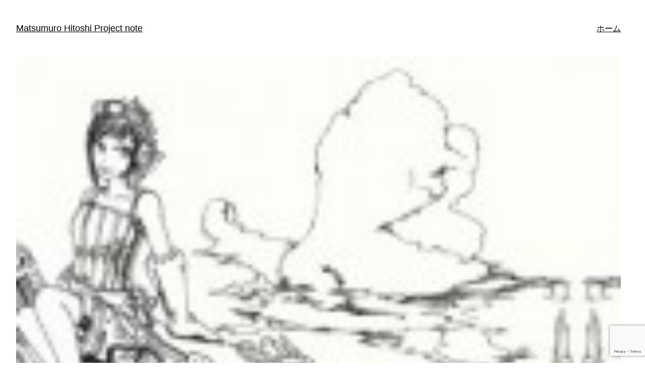

--- FILE ---
content_type: text/html; charset=utf-8
request_url: https://www.google.com/recaptcha/api2/anchor?ar=1&k=6Lf1-rAUAAAAAPUX2gxzPc7W1ewvL3axR1V-T8-X&co=aHR0cHM6Ly9tYXRzdW11cm8td2gtcHJvamVjdC5jb206NDQz&hl=en&v=PoyoqOPhxBO7pBk68S4YbpHZ&size=invisible&anchor-ms=20000&execute-ms=30000&cb=aojnyfs4eskq
body_size: 48734
content:
<!DOCTYPE HTML><html dir="ltr" lang="en"><head><meta http-equiv="Content-Type" content="text/html; charset=UTF-8">
<meta http-equiv="X-UA-Compatible" content="IE=edge">
<title>reCAPTCHA</title>
<style type="text/css">
/* cyrillic-ext */
@font-face {
  font-family: 'Roboto';
  font-style: normal;
  font-weight: 400;
  font-stretch: 100%;
  src: url(//fonts.gstatic.com/s/roboto/v48/KFO7CnqEu92Fr1ME7kSn66aGLdTylUAMa3GUBHMdazTgWw.woff2) format('woff2');
  unicode-range: U+0460-052F, U+1C80-1C8A, U+20B4, U+2DE0-2DFF, U+A640-A69F, U+FE2E-FE2F;
}
/* cyrillic */
@font-face {
  font-family: 'Roboto';
  font-style: normal;
  font-weight: 400;
  font-stretch: 100%;
  src: url(//fonts.gstatic.com/s/roboto/v48/KFO7CnqEu92Fr1ME7kSn66aGLdTylUAMa3iUBHMdazTgWw.woff2) format('woff2');
  unicode-range: U+0301, U+0400-045F, U+0490-0491, U+04B0-04B1, U+2116;
}
/* greek-ext */
@font-face {
  font-family: 'Roboto';
  font-style: normal;
  font-weight: 400;
  font-stretch: 100%;
  src: url(//fonts.gstatic.com/s/roboto/v48/KFO7CnqEu92Fr1ME7kSn66aGLdTylUAMa3CUBHMdazTgWw.woff2) format('woff2');
  unicode-range: U+1F00-1FFF;
}
/* greek */
@font-face {
  font-family: 'Roboto';
  font-style: normal;
  font-weight: 400;
  font-stretch: 100%;
  src: url(//fonts.gstatic.com/s/roboto/v48/KFO7CnqEu92Fr1ME7kSn66aGLdTylUAMa3-UBHMdazTgWw.woff2) format('woff2');
  unicode-range: U+0370-0377, U+037A-037F, U+0384-038A, U+038C, U+038E-03A1, U+03A3-03FF;
}
/* math */
@font-face {
  font-family: 'Roboto';
  font-style: normal;
  font-weight: 400;
  font-stretch: 100%;
  src: url(//fonts.gstatic.com/s/roboto/v48/KFO7CnqEu92Fr1ME7kSn66aGLdTylUAMawCUBHMdazTgWw.woff2) format('woff2');
  unicode-range: U+0302-0303, U+0305, U+0307-0308, U+0310, U+0312, U+0315, U+031A, U+0326-0327, U+032C, U+032F-0330, U+0332-0333, U+0338, U+033A, U+0346, U+034D, U+0391-03A1, U+03A3-03A9, U+03B1-03C9, U+03D1, U+03D5-03D6, U+03F0-03F1, U+03F4-03F5, U+2016-2017, U+2034-2038, U+203C, U+2040, U+2043, U+2047, U+2050, U+2057, U+205F, U+2070-2071, U+2074-208E, U+2090-209C, U+20D0-20DC, U+20E1, U+20E5-20EF, U+2100-2112, U+2114-2115, U+2117-2121, U+2123-214F, U+2190, U+2192, U+2194-21AE, U+21B0-21E5, U+21F1-21F2, U+21F4-2211, U+2213-2214, U+2216-22FF, U+2308-230B, U+2310, U+2319, U+231C-2321, U+2336-237A, U+237C, U+2395, U+239B-23B7, U+23D0, U+23DC-23E1, U+2474-2475, U+25AF, U+25B3, U+25B7, U+25BD, U+25C1, U+25CA, U+25CC, U+25FB, U+266D-266F, U+27C0-27FF, U+2900-2AFF, U+2B0E-2B11, U+2B30-2B4C, U+2BFE, U+3030, U+FF5B, U+FF5D, U+1D400-1D7FF, U+1EE00-1EEFF;
}
/* symbols */
@font-face {
  font-family: 'Roboto';
  font-style: normal;
  font-weight: 400;
  font-stretch: 100%;
  src: url(//fonts.gstatic.com/s/roboto/v48/KFO7CnqEu92Fr1ME7kSn66aGLdTylUAMaxKUBHMdazTgWw.woff2) format('woff2');
  unicode-range: U+0001-000C, U+000E-001F, U+007F-009F, U+20DD-20E0, U+20E2-20E4, U+2150-218F, U+2190, U+2192, U+2194-2199, U+21AF, U+21E6-21F0, U+21F3, U+2218-2219, U+2299, U+22C4-22C6, U+2300-243F, U+2440-244A, U+2460-24FF, U+25A0-27BF, U+2800-28FF, U+2921-2922, U+2981, U+29BF, U+29EB, U+2B00-2BFF, U+4DC0-4DFF, U+FFF9-FFFB, U+10140-1018E, U+10190-1019C, U+101A0, U+101D0-101FD, U+102E0-102FB, U+10E60-10E7E, U+1D2C0-1D2D3, U+1D2E0-1D37F, U+1F000-1F0FF, U+1F100-1F1AD, U+1F1E6-1F1FF, U+1F30D-1F30F, U+1F315, U+1F31C, U+1F31E, U+1F320-1F32C, U+1F336, U+1F378, U+1F37D, U+1F382, U+1F393-1F39F, U+1F3A7-1F3A8, U+1F3AC-1F3AF, U+1F3C2, U+1F3C4-1F3C6, U+1F3CA-1F3CE, U+1F3D4-1F3E0, U+1F3ED, U+1F3F1-1F3F3, U+1F3F5-1F3F7, U+1F408, U+1F415, U+1F41F, U+1F426, U+1F43F, U+1F441-1F442, U+1F444, U+1F446-1F449, U+1F44C-1F44E, U+1F453, U+1F46A, U+1F47D, U+1F4A3, U+1F4B0, U+1F4B3, U+1F4B9, U+1F4BB, U+1F4BF, U+1F4C8-1F4CB, U+1F4D6, U+1F4DA, U+1F4DF, U+1F4E3-1F4E6, U+1F4EA-1F4ED, U+1F4F7, U+1F4F9-1F4FB, U+1F4FD-1F4FE, U+1F503, U+1F507-1F50B, U+1F50D, U+1F512-1F513, U+1F53E-1F54A, U+1F54F-1F5FA, U+1F610, U+1F650-1F67F, U+1F687, U+1F68D, U+1F691, U+1F694, U+1F698, U+1F6AD, U+1F6B2, U+1F6B9-1F6BA, U+1F6BC, U+1F6C6-1F6CF, U+1F6D3-1F6D7, U+1F6E0-1F6EA, U+1F6F0-1F6F3, U+1F6F7-1F6FC, U+1F700-1F7FF, U+1F800-1F80B, U+1F810-1F847, U+1F850-1F859, U+1F860-1F887, U+1F890-1F8AD, U+1F8B0-1F8BB, U+1F8C0-1F8C1, U+1F900-1F90B, U+1F93B, U+1F946, U+1F984, U+1F996, U+1F9E9, U+1FA00-1FA6F, U+1FA70-1FA7C, U+1FA80-1FA89, U+1FA8F-1FAC6, U+1FACE-1FADC, U+1FADF-1FAE9, U+1FAF0-1FAF8, U+1FB00-1FBFF;
}
/* vietnamese */
@font-face {
  font-family: 'Roboto';
  font-style: normal;
  font-weight: 400;
  font-stretch: 100%;
  src: url(//fonts.gstatic.com/s/roboto/v48/KFO7CnqEu92Fr1ME7kSn66aGLdTylUAMa3OUBHMdazTgWw.woff2) format('woff2');
  unicode-range: U+0102-0103, U+0110-0111, U+0128-0129, U+0168-0169, U+01A0-01A1, U+01AF-01B0, U+0300-0301, U+0303-0304, U+0308-0309, U+0323, U+0329, U+1EA0-1EF9, U+20AB;
}
/* latin-ext */
@font-face {
  font-family: 'Roboto';
  font-style: normal;
  font-weight: 400;
  font-stretch: 100%;
  src: url(//fonts.gstatic.com/s/roboto/v48/KFO7CnqEu92Fr1ME7kSn66aGLdTylUAMa3KUBHMdazTgWw.woff2) format('woff2');
  unicode-range: U+0100-02BA, U+02BD-02C5, U+02C7-02CC, U+02CE-02D7, U+02DD-02FF, U+0304, U+0308, U+0329, U+1D00-1DBF, U+1E00-1E9F, U+1EF2-1EFF, U+2020, U+20A0-20AB, U+20AD-20C0, U+2113, U+2C60-2C7F, U+A720-A7FF;
}
/* latin */
@font-face {
  font-family: 'Roboto';
  font-style: normal;
  font-weight: 400;
  font-stretch: 100%;
  src: url(//fonts.gstatic.com/s/roboto/v48/KFO7CnqEu92Fr1ME7kSn66aGLdTylUAMa3yUBHMdazQ.woff2) format('woff2');
  unicode-range: U+0000-00FF, U+0131, U+0152-0153, U+02BB-02BC, U+02C6, U+02DA, U+02DC, U+0304, U+0308, U+0329, U+2000-206F, U+20AC, U+2122, U+2191, U+2193, U+2212, U+2215, U+FEFF, U+FFFD;
}
/* cyrillic-ext */
@font-face {
  font-family: 'Roboto';
  font-style: normal;
  font-weight: 500;
  font-stretch: 100%;
  src: url(//fonts.gstatic.com/s/roboto/v48/KFO7CnqEu92Fr1ME7kSn66aGLdTylUAMa3GUBHMdazTgWw.woff2) format('woff2');
  unicode-range: U+0460-052F, U+1C80-1C8A, U+20B4, U+2DE0-2DFF, U+A640-A69F, U+FE2E-FE2F;
}
/* cyrillic */
@font-face {
  font-family: 'Roboto';
  font-style: normal;
  font-weight: 500;
  font-stretch: 100%;
  src: url(//fonts.gstatic.com/s/roboto/v48/KFO7CnqEu92Fr1ME7kSn66aGLdTylUAMa3iUBHMdazTgWw.woff2) format('woff2');
  unicode-range: U+0301, U+0400-045F, U+0490-0491, U+04B0-04B1, U+2116;
}
/* greek-ext */
@font-face {
  font-family: 'Roboto';
  font-style: normal;
  font-weight: 500;
  font-stretch: 100%;
  src: url(//fonts.gstatic.com/s/roboto/v48/KFO7CnqEu92Fr1ME7kSn66aGLdTylUAMa3CUBHMdazTgWw.woff2) format('woff2');
  unicode-range: U+1F00-1FFF;
}
/* greek */
@font-face {
  font-family: 'Roboto';
  font-style: normal;
  font-weight: 500;
  font-stretch: 100%;
  src: url(//fonts.gstatic.com/s/roboto/v48/KFO7CnqEu92Fr1ME7kSn66aGLdTylUAMa3-UBHMdazTgWw.woff2) format('woff2');
  unicode-range: U+0370-0377, U+037A-037F, U+0384-038A, U+038C, U+038E-03A1, U+03A3-03FF;
}
/* math */
@font-face {
  font-family: 'Roboto';
  font-style: normal;
  font-weight: 500;
  font-stretch: 100%;
  src: url(//fonts.gstatic.com/s/roboto/v48/KFO7CnqEu92Fr1ME7kSn66aGLdTylUAMawCUBHMdazTgWw.woff2) format('woff2');
  unicode-range: U+0302-0303, U+0305, U+0307-0308, U+0310, U+0312, U+0315, U+031A, U+0326-0327, U+032C, U+032F-0330, U+0332-0333, U+0338, U+033A, U+0346, U+034D, U+0391-03A1, U+03A3-03A9, U+03B1-03C9, U+03D1, U+03D5-03D6, U+03F0-03F1, U+03F4-03F5, U+2016-2017, U+2034-2038, U+203C, U+2040, U+2043, U+2047, U+2050, U+2057, U+205F, U+2070-2071, U+2074-208E, U+2090-209C, U+20D0-20DC, U+20E1, U+20E5-20EF, U+2100-2112, U+2114-2115, U+2117-2121, U+2123-214F, U+2190, U+2192, U+2194-21AE, U+21B0-21E5, U+21F1-21F2, U+21F4-2211, U+2213-2214, U+2216-22FF, U+2308-230B, U+2310, U+2319, U+231C-2321, U+2336-237A, U+237C, U+2395, U+239B-23B7, U+23D0, U+23DC-23E1, U+2474-2475, U+25AF, U+25B3, U+25B7, U+25BD, U+25C1, U+25CA, U+25CC, U+25FB, U+266D-266F, U+27C0-27FF, U+2900-2AFF, U+2B0E-2B11, U+2B30-2B4C, U+2BFE, U+3030, U+FF5B, U+FF5D, U+1D400-1D7FF, U+1EE00-1EEFF;
}
/* symbols */
@font-face {
  font-family: 'Roboto';
  font-style: normal;
  font-weight: 500;
  font-stretch: 100%;
  src: url(//fonts.gstatic.com/s/roboto/v48/KFO7CnqEu92Fr1ME7kSn66aGLdTylUAMaxKUBHMdazTgWw.woff2) format('woff2');
  unicode-range: U+0001-000C, U+000E-001F, U+007F-009F, U+20DD-20E0, U+20E2-20E4, U+2150-218F, U+2190, U+2192, U+2194-2199, U+21AF, U+21E6-21F0, U+21F3, U+2218-2219, U+2299, U+22C4-22C6, U+2300-243F, U+2440-244A, U+2460-24FF, U+25A0-27BF, U+2800-28FF, U+2921-2922, U+2981, U+29BF, U+29EB, U+2B00-2BFF, U+4DC0-4DFF, U+FFF9-FFFB, U+10140-1018E, U+10190-1019C, U+101A0, U+101D0-101FD, U+102E0-102FB, U+10E60-10E7E, U+1D2C0-1D2D3, U+1D2E0-1D37F, U+1F000-1F0FF, U+1F100-1F1AD, U+1F1E6-1F1FF, U+1F30D-1F30F, U+1F315, U+1F31C, U+1F31E, U+1F320-1F32C, U+1F336, U+1F378, U+1F37D, U+1F382, U+1F393-1F39F, U+1F3A7-1F3A8, U+1F3AC-1F3AF, U+1F3C2, U+1F3C4-1F3C6, U+1F3CA-1F3CE, U+1F3D4-1F3E0, U+1F3ED, U+1F3F1-1F3F3, U+1F3F5-1F3F7, U+1F408, U+1F415, U+1F41F, U+1F426, U+1F43F, U+1F441-1F442, U+1F444, U+1F446-1F449, U+1F44C-1F44E, U+1F453, U+1F46A, U+1F47D, U+1F4A3, U+1F4B0, U+1F4B3, U+1F4B9, U+1F4BB, U+1F4BF, U+1F4C8-1F4CB, U+1F4D6, U+1F4DA, U+1F4DF, U+1F4E3-1F4E6, U+1F4EA-1F4ED, U+1F4F7, U+1F4F9-1F4FB, U+1F4FD-1F4FE, U+1F503, U+1F507-1F50B, U+1F50D, U+1F512-1F513, U+1F53E-1F54A, U+1F54F-1F5FA, U+1F610, U+1F650-1F67F, U+1F687, U+1F68D, U+1F691, U+1F694, U+1F698, U+1F6AD, U+1F6B2, U+1F6B9-1F6BA, U+1F6BC, U+1F6C6-1F6CF, U+1F6D3-1F6D7, U+1F6E0-1F6EA, U+1F6F0-1F6F3, U+1F6F7-1F6FC, U+1F700-1F7FF, U+1F800-1F80B, U+1F810-1F847, U+1F850-1F859, U+1F860-1F887, U+1F890-1F8AD, U+1F8B0-1F8BB, U+1F8C0-1F8C1, U+1F900-1F90B, U+1F93B, U+1F946, U+1F984, U+1F996, U+1F9E9, U+1FA00-1FA6F, U+1FA70-1FA7C, U+1FA80-1FA89, U+1FA8F-1FAC6, U+1FACE-1FADC, U+1FADF-1FAE9, U+1FAF0-1FAF8, U+1FB00-1FBFF;
}
/* vietnamese */
@font-face {
  font-family: 'Roboto';
  font-style: normal;
  font-weight: 500;
  font-stretch: 100%;
  src: url(//fonts.gstatic.com/s/roboto/v48/KFO7CnqEu92Fr1ME7kSn66aGLdTylUAMa3OUBHMdazTgWw.woff2) format('woff2');
  unicode-range: U+0102-0103, U+0110-0111, U+0128-0129, U+0168-0169, U+01A0-01A1, U+01AF-01B0, U+0300-0301, U+0303-0304, U+0308-0309, U+0323, U+0329, U+1EA0-1EF9, U+20AB;
}
/* latin-ext */
@font-face {
  font-family: 'Roboto';
  font-style: normal;
  font-weight: 500;
  font-stretch: 100%;
  src: url(//fonts.gstatic.com/s/roboto/v48/KFO7CnqEu92Fr1ME7kSn66aGLdTylUAMa3KUBHMdazTgWw.woff2) format('woff2');
  unicode-range: U+0100-02BA, U+02BD-02C5, U+02C7-02CC, U+02CE-02D7, U+02DD-02FF, U+0304, U+0308, U+0329, U+1D00-1DBF, U+1E00-1E9F, U+1EF2-1EFF, U+2020, U+20A0-20AB, U+20AD-20C0, U+2113, U+2C60-2C7F, U+A720-A7FF;
}
/* latin */
@font-face {
  font-family: 'Roboto';
  font-style: normal;
  font-weight: 500;
  font-stretch: 100%;
  src: url(//fonts.gstatic.com/s/roboto/v48/KFO7CnqEu92Fr1ME7kSn66aGLdTylUAMa3yUBHMdazQ.woff2) format('woff2');
  unicode-range: U+0000-00FF, U+0131, U+0152-0153, U+02BB-02BC, U+02C6, U+02DA, U+02DC, U+0304, U+0308, U+0329, U+2000-206F, U+20AC, U+2122, U+2191, U+2193, U+2212, U+2215, U+FEFF, U+FFFD;
}
/* cyrillic-ext */
@font-face {
  font-family: 'Roboto';
  font-style: normal;
  font-weight: 900;
  font-stretch: 100%;
  src: url(//fonts.gstatic.com/s/roboto/v48/KFO7CnqEu92Fr1ME7kSn66aGLdTylUAMa3GUBHMdazTgWw.woff2) format('woff2');
  unicode-range: U+0460-052F, U+1C80-1C8A, U+20B4, U+2DE0-2DFF, U+A640-A69F, U+FE2E-FE2F;
}
/* cyrillic */
@font-face {
  font-family: 'Roboto';
  font-style: normal;
  font-weight: 900;
  font-stretch: 100%;
  src: url(//fonts.gstatic.com/s/roboto/v48/KFO7CnqEu92Fr1ME7kSn66aGLdTylUAMa3iUBHMdazTgWw.woff2) format('woff2');
  unicode-range: U+0301, U+0400-045F, U+0490-0491, U+04B0-04B1, U+2116;
}
/* greek-ext */
@font-face {
  font-family: 'Roboto';
  font-style: normal;
  font-weight: 900;
  font-stretch: 100%;
  src: url(//fonts.gstatic.com/s/roboto/v48/KFO7CnqEu92Fr1ME7kSn66aGLdTylUAMa3CUBHMdazTgWw.woff2) format('woff2');
  unicode-range: U+1F00-1FFF;
}
/* greek */
@font-face {
  font-family: 'Roboto';
  font-style: normal;
  font-weight: 900;
  font-stretch: 100%;
  src: url(//fonts.gstatic.com/s/roboto/v48/KFO7CnqEu92Fr1ME7kSn66aGLdTylUAMa3-UBHMdazTgWw.woff2) format('woff2');
  unicode-range: U+0370-0377, U+037A-037F, U+0384-038A, U+038C, U+038E-03A1, U+03A3-03FF;
}
/* math */
@font-face {
  font-family: 'Roboto';
  font-style: normal;
  font-weight: 900;
  font-stretch: 100%;
  src: url(//fonts.gstatic.com/s/roboto/v48/KFO7CnqEu92Fr1ME7kSn66aGLdTylUAMawCUBHMdazTgWw.woff2) format('woff2');
  unicode-range: U+0302-0303, U+0305, U+0307-0308, U+0310, U+0312, U+0315, U+031A, U+0326-0327, U+032C, U+032F-0330, U+0332-0333, U+0338, U+033A, U+0346, U+034D, U+0391-03A1, U+03A3-03A9, U+03B1-03C9, U+03D1, U+03D5-03D6, U+03F0-03F1, U+03F4-03F5, U+2016-2017, U+2034-2038, U+203C, U+2040, U+2043, U+2047, U+2050, U+2057, U+205F, U+2070-2071, U+2074-208E, U+2090-209C, U+20D0-20DC, U+20E1, U+20E5-20EF, U+2100-2112, U+2114-2115, U+2117-2121, U+2123-214F, U+2190, U+2192, U+2194-21AE, U+21B0-21E5, U+21F1-21F2, U+21F4-2211, U+2213-2214, U+2216-22FF, U+2308-230B, U+2310, U+2319, U+231C-2321, U+2336-237A, U+237C, U+2395, U+239B-23B7, U+23D0, U+23DC-23E1, U+2474-2475, U+25AF, U+25B3, U+25B7, U+25BD, U+25C1, U+25CA, U+25CC, U+25FB, U+266D-266F, U+27C0-27FF, U+2900-2AFF, U+2B0E-2B11, U+2B30-2B4C, U+2BFE, U+3030, U+FF5B, U+FF5D, U+1D400-1D7FF, U+1EE00-1EEFF;
}
/* symbols */
@font-face {
  font-family: 'Roboto';
  font-style: normal;
  font-weight: 900;
  font-stretch: 100%;
  src: url(//fonts.gstatic.com/s/roboto/v48/KFO7CnqEu92Fr1ME7kSn66aGLdTylUAMaxKUBHMdazTgWw.woff2) format('woff2');
  unicode-range: U+0001-000C, U+000E-001F, U+007F-009F, U+20DD-20E0, U+20E2-20E4, U+2150-218F, U+2190, U+2192, U+2194-2199, U+21AF, U+21E6-21F0, U+21F3, U+2218-2219, U+2299, U+22C4-22C6, U+2300-243F, U+2440-244A, U+2460-24FF, U+25A0-27BF, U+2800-28FF, U+2921-2922, U+2981, U+29BF, U+29EB, U+2B00-2BFF, U+4DC0-4DFF, U+FFF9-FFFB, U+10140-1018E, U+10190-1019C, U+101A0, U+101D0-101FD, U+102E0-102FB, U+10E60-10E7E, U+1D2C0-1D2D3, U+1D2E0-1D37F, U+1F000-1F0FF, U+1F100-1F1AD, U+1F1E6-1F1FF, U+1F30D-1F30F, U+1F315, U+1F31C, U+1F31E, U+1F320-1F32C, U+1F336, U+1F378, U+1F37D, U+1F382, U+1F393-1F39F, U+1F3A7-1F3A8, U+1F3AC-1F3AF, U+1F3C2, U+1F3C4-1F3C6, U+1F3CA-1F3CE, U+1F3D4-1F3E0, U+1F3ED, U+1F3F1-1F3F3, U+1F3F5-1F3F7, U+1F408, U+1F415, U+1F41F, U+1F426, U+1F43F, U+1F441-1F442, U+1F444, U+1F446-1F449, U+1F44C-1F44E, U+1F453, U+1F46A, U+1F47D, U+1F4A3, U+1F4B0, U+1F4B3, U+1F4B9, U+1F4BB, U+1F4BF, U+1F4C8-1F4CB, U+1F4D6, U+1F4DA, U+1F4DF, U+1F4E3-1F4E6, U+1F4EA-1F4ED, U+1F4F7, U+1F4F9-1F4FB, U+1F4FD-1F4FE, U+1F503, U+1F507-1F50B, U+1F50D, U+1F512-1F513, U+1F53E-1F54A, U+1F54F-1F5FA, U+1F610, U+1F650-1F67F, U+1F687, U+1F68D, U+1F691, U+1F694, U+1F698, U+1F6AD, U+1F6B2, U+1F6B9-1F6BA, U+1F6BC, U+1F6C6-1F6CF, U+1F6D3-1F6D7, U+1F6E0-1F6EA, U+1F6F0-1F6F3, U+1F6F7-1F6FC, U+1F700-1F7FF, U+1F800-1F80B, U+1F810-1F847, U+1F850-1F859, U+1F860-1F887, U+1F890-1F8AD, U+1F8B0-1F8BB, U+1F8C0-1F8C1, U+1F900-1F90B, U+1F93B, U+1F946, U+1F984, U+1F996, U+1F9E9, U+1FA00-1FA6F, U+1FA70-1FA7C, U+1FA80-1FA89, U+1FA8F-1FAC6, U+1FACE-1FADC, U+1FADF-1FAE9, U+1FAF0-1FAF8, U+1FB00-1FBFF;
}
/* vietnamese */
@font-face {
  font-family: 'Roboto';
  font-style: normal;
  font-weight: 900;
  font-stretch: 100%;
  src: url(//fonts.gstatic.com/s/roboto/v48/KFO7CnqEu92Fr1ME7kSn66aGLdTylUAMa3OUBHMdazTgWw.woff2) format('woff2');
  unicode-range: U+0102-0103, U+0110-0111, U+0128-0129, U+0168-0169, U+01A0-01A1, U+01AF-01B0, U+0300-0301, U+0303-0304, U+0308-0309, U+0323, U+0329, U+1EA0-1EF9, U+20AB;
}
/* latin-ext */
@font-face {
  font-family: 'Roboto';
  font-style: normal;
  font-weight: 900;
  font-stretch: 100%;
  src: url(//fonts.gstatic.com/s/roboto/v48/KFO7CnqEu92Fr1ME7kSn66aGLdTylUAMa3KUBHMdazTgWw.woff2) format('woff2');
  unicode-range: U+0100-02BA, U+02BD-02C5, U+02C7-02CC, U+02CE-02D7, U+02DD-02FF, U+0304, U+0308, U+0329, U+1D00-1DBF, U+1E00-1E9F, U+1EF2-1EFF, U+2020, U+20A0-20AB, U+20AD-20C0, U+2113, U+2C60-2C7F, U+A720-A7FF;
}
/* latin */
@font-face {
  font-family: 'Roboto';
  font-style: normal;
  font-weight: 900;
  font-stretch: 100%;
  src: url(//fonts.gstatic.com/s/roboto/v48/KFO7CnqEu92Fr1ME7kSn66aGLdTylUAMa3yUBHMdazQ.woff2) format('woff2');
  unicode-range: U+0000-00FF, U+0131, U+0152-0153, U+02BB-02BC, U+02C6, U+02DA, U+02DC, U+0304, U+0308, U+0329, U+2000-206F, U+20AC, U+2122, U+2191, U+2193, U+2212, U+2215, U+FEFF, U+FFFD;
}

</style>
<link rel="stylesheet" type="text/css" href="https://www.gstatic.com/recaptcha/releases/PoyoqOPhxBO7pBk68S4YbpHZ/styles__ltr.css">
<script nonce="lhJctttILsyreEzLlRZk1A" type="text/javascript">window['__recaptcha_api'] = 'https://www.google.com/recaptcha/api2/';</script>
<script type="text/javascript" src="https://www.gstatic.com/recaptcha/releases/PoyoqOPhxBO7pBk68S4YbpHZ/recaptcha__en.js" nonce="lhJctttILsyreEzLlRZk1A">
      
    </script></head>
<body><div id="rc-anchor-alert" class="rc-anchor-alert"></div>
<input type="hidden" id="recaptcha-token" value="[base64]">
<script type="text/javascript" nonce="lhJctttILsyreEzLlRZk1A">
      recaptcha.anchor.Main.init("[\x22ainput\x22,[\x22bgdata\x22,\x22\x22,\[base64]/[base64]/[base64]/[base64]/[base64]/[base64]/KGcoTywyNTMsTy5PKSxVRyhPLEMpKTpnKE8sMjUzLEMpLE8pKSxsKSksTykpfSxieT1mdW5jdGlvbihDLE8sdSxsKXtmb3IobD0odT1SKEMpLDApO08+MDtPLS0pbD1sPDw4fFooQyk7ZyhDLHUsbCl9LFVHPWZ1bmN0aW9uKEMsTyl7Qy5pLmxlbmd0aD4xMDQ/[base64]/[base64]/[base64]/[base64]/[base64]/[base64]/[base64]\\u003d\x22,\[base64]\\u003d\\u003d\x22,\[base64]/CscKlw5Bhw73CmMKzw5ByUsOawojCnQbDjjjDglpkfirCg3MzVyg4wrFRY8OwVB8HYAXDncOBw599w6haw4jDrTzDiHjDosKJwqrCrcK5woU5EMO8c8OZNUJzAsKmw6nCkylWPWzDucKaV3zCucKTwqEdw7LCthvCqHbCol7Cn1fChcOSdMK8TcOBKcOKGsK/[base64]/CpXRCwpzDlkBaZMKBwozDicKywpJNw6F3worDkMKvwqTClcOBC8KNw5/[base64]/DiMKsw5jDtWEGw6zCvcKgwqx/woBCDMOpw4vCt8KqBMODCsK8wprCmcKmw71Tw4rCjcKJw5xIZcK4a8O/NcOJw7zCq17CkcOvADzDnFvCtEwfwo3CqMK0A8OJwpsjwogHFkYcwqkxFcKSw7M5JWcRwo8wwrfDsHzCj8KfMUgCw5fCpBsxDMOGwprDmcOlwpLCu3jDhMKxbBJuwp/DqEQmFMOlwoJtwqXCn8Oow49Kw7NhwqXCv0R1ZB/ChsOsAhZvw4XCtcKGPixIwobChDnCpSg4HijCqnwmMT/CmGjDgipINHDCuMOaw57CpwnCqDYGLsODw50HFcOBwpMCw7XCpsOyDhBlwqLCpWnCkBfDl1nCqSkBY8OwDsOswpsqw5zDsk9TwovCjMOfw6HCtx3Cljp4CDzCoMOUw5MqGGtvI8KJw5bDlCbClQxYfRnDisKtw7TCscO8QcO/[base64]/[base64]/DncOgSRLCvAbDqjjCgXDCvsKJZ8OZMhTDpcKeBMKCw6lKHCbDpmrDpwDCjgMcwq/CkjQfwqrCicKhwq5YwoRSLkDCsMKxwpU+BywKaMKAwpvDrMKGPMOLJsOuwrt6EsKMwpDDlMKIUUcsw6bDsyVNck51w73CqcKWC8O1U0rCkRFpw59XFhHDvMO0w6BIeA1uCsOmwqcyecKWCcKdwpFzw79iSD/[base64]/Dtx3CoMO+w7TCuHJgKcO8w7/Dnjk9LlrDoXQNw6Q0IsOhw4dneFnDr8KLfitlw61UZ8O3w5bDo8KqLcKbYsKVw5fDlcKLYQ9GwpYdf8KQdsOuwqXDm27Dq8Ohw5jCtlc/ccOHAyfCoQcfwqNqbFMJwrTCvAhmw7HCp8Ocw4kxQ8OhwoXDqsKQI8OhwrXDvMOywrDCgRTCtFlCX2zDgsKfD2Ncwr/DocKLwpNnw7nDiMOowo7CilRoc30cwo84wp/CpTMgw5Ayw6MPw7HDg8OadsKHVcOZwoLDqcK6w4TCplRaw5rCtsOQYToKHMK/BhfCphXCtX7CrsK0fMKJw5rDjcOiW3XCnsKHw7gzfsKOw43Dl3/[base64]/XcO1wopOLhLDp3omZ8Kxw40Mw4fCgMOQwojDh8OQAgbDhsK3wqPCjxnDhMKEI8KZw6jCqsKFw43CqTFGZ8KcNWJXw51Qwq1UwpMww6wcw7LDnkArVcO4wrFXw5NfKTYCwpDDojDCvcKvwq/DpjXDmcOpw73Cr8OWUUJwOU8UF0sDb8OGw5PDncOvw7lIIn4eFsKmwqAIUnzDoVFIQkfDqSRRb0UuwpzDqcK3Dz0pw4VYw55xwpbDvkbCqcOBOn/[base64]/wpzDjUlaw5XCqDd2ccOCw4PDk8Ktw4HDug1SHhbCjMOGVxQJcsK/fivClWjDosODdGbDsHQVJVbDkyHCjcKfwpDDvcOCCE7CqSMLwqDDizoEwo7CvMK9wpRLwonDkgwLeTrDrMOIw6lONsOjwprDn1rDhcKYUlLCgRpvwr/[base64]/DuMOxwqRNEMK7JVHDoMOwEcO6YyDDrnTDsMKTTwxGKBrDv8O1a07ChsOaworDkCLDpQbDqcOGwr4zMwU8UsO2R1NDwocpw7J0CsOMw7FeT3/DncOHw5fDjsKSYsKGwo1kdinCpVPCtsKJTMO8w5zDnMO+wr7CusOAwoTCsmk1wosCZXnDhz5WXEXDnibCrMKMw5TDsksnwo9yw4EkwrUdbcKPEMKMQC/DkcKmw7Q5IhZnTMOGBj0JQcK1wppra8O2AcOxecKkaCnCnH02H8OPw6thwqHDkMK6w6/DtcOQU2UIwrVAGcOFwqjDr8KLJ8OaXcKOw4ZDwppDwofDoUjCgsKAEn0DcXrDpH3Ct20iSU99VkrDoD/DiWnDu8OddgktcMKqwrTDrX7CixnDgMKWw63Cu8Omw4sUw6EtPCnDo17CgRbDhyTDoR/Ci8OBMMKQfcK1w7rDu0QpT3/DuMOTwr5xw75qfiDCqQ8/[base64]/DlRsdw5s9NsKHdQbCs8K4GcOYakHDsB3DiwVfGRorLMOaLsOYw7RCw4Z7O8OhwpbCj0s/NkjDkcKRwqN+DsOoN3DCqcOXwrXCs8KiwpJcwpFfen8DJgPClUbCknjDkk/CpMKETsOQc8OwKHPDocODDC3DrkgwYRnDgsOJEsKpwrlQNggYE8OvasK2wqloccKew7vChhV9QRjCmBwIwpsow7LDkGXDpBQTw6JHwq/Cv2XCm8O7Z8KFwr7CiARSwpPDlFJ8RcKkdUwSwqpOwp4qw5ZfwqtpbMKyBMOVD8KVUMO8FcKDwrfDiBTDo0/ClMK/wq/[base64]/wpvDscK8w4/CvMODXQ93R8OMRw7DgsOOTcO6bTLCsixtw6rDpMO8wp3DkMKXw6pWZcOAAmLDvcOvwrp2w7LCsxjCqcOxfcOHfMOaUcKrd318w6pyBMOBF0/DlcOtfzvCqTjDrzEsb8OFwqs/[base64]/CjsKYw716w6bDpFDCjn7CviLDoURSwrzDq8Kxw5kvJcOKw4PCvMKGw7sQesKtwq3Cg8KBUcKIS8OAw75NFjUbwpzDi0zCicO1c8Ouwp0vwrRJQ8OhcMKRw7UOw44CFBfCuRMtw5DDiwRWwqY8eHzCnsKxw6LDp0XDszU2e8OeUX/Cr8OYwqfDs8Ozwq3CkgU9Y8K0wpkwawXCj8KQwrUGKjMww4fClMKiIsONw4JSVwXCtsKnwqwew6oJbMKew5nDvcO0w6TDtMODTiLDvF50F1DDmWlsT3A3J8OUw4cUY8Kta8ObSMOIwpkFR8KCwoIBNcKeecKOfFsCw4rCl8KwY8K/[base64]/[base64]/[base64]/[base64]/WMOPVMOcCcO/SMOCwqPDqsOHC3jCkB0dw4PCtMKTV8KJw50uw6fDo8OiBjtDZMO2w7DCtcOzSDYwdMKzwqF/wqPDv17CgsOlwqBNbsOUecOUHsO4woHCrMOeATV2w7Zvw54Jwr/Dk0/[base64]/DtcK3wqshY8KIwrxrw5TCmyHCt8OSwojCscKhw4rDiMORw7w+wqx6Q8KswqF1fj/DncOhH8OVwrpMwpfDt1DCpMOvwpXCpCbCtsOVZTVswprDlDcidwd/XSJbdh16w5zDuFh7JcOLasKbMBMeSMKxw7rDvGlEQG3CkAFfQ3xzAHzDoyTDpwjCiljCmsK4BcOMUcKeO8KeFsOrYmwIMzF1WsOkC3AywqrCiMONSMOdwrlYw5kSw7PDoMOpwq4YwpHDgGbCuMOWC8O9wpw5HFEWex3CnTQMJT3DhyDCmWgGw4E1w7/CoX4+b8KRNsOdc8Klw4nDpnB/CWfCjMOtw58aw5ckw5PCr8K6wp1Gd1Y3IMKdS8KQwrNiw6tCwqMsbMKswo1mw556wqETw4XDjcODP8OhdAczw7TDtMKuBcOveDDChMOSw6DDhMKawpEEe8KxwpzCgQrDvMK/wozDgcOmQcKNwrvCiMK7QcKgw67DocKgesOIwo0xTsKAwoXDl8K2aMOdDMKqNy3DtHAmw55sw6bCo8KtMcK2w4LCrHhAwrjCvMKQw5ZjWC/CosO6csKzwo/ColDDrB8/w588wqQtw6pjAznCp3sGwrrCgcKSYsK+PHHCu8KMwqgow5TDjyVAwrtwYhbCv2zCnzZkwrwRwq9mw6tabXTCmMKww7InXRJmD3kff1RwZsOVTQwnw7Vpw57Du8OdwpleHkkYw40VPwZbwpbDuMKsCXPCiUtQRcK+b1ZHY8KUw6rDhMK/wpUbFsOfckRmRcKfYMOOw5s3csK4FDPCmcOaw6fDhMK7F8KqawTDs8O1w7/ChznCosOcw5dGwp89wqTDhcKWwpsEAzcmbsKqw7wcw63CpiMiwp4masOew50iwrsJNMKbSMK4w77Dn8KFSsK2wpdSw5nDncOnIkoaMMK3cSvCkcO3wqRmw4NFwqdEwrDDvcO/cMKIw5vCnMKywrM8SF3DjMKHw7/CjsKSHnJVw6/Ds8K3SVHCvcOEwqvDrMO9wr3CrMOXwpkww6nCoMKkXMOBPsOyG1TDl33DjMKPGi3ChcOmwovDtcOlN2kTOVQ/w7JXwphvw5VvwrJqBFHCqEzDiCHCsG0wScO/ED0jwqMAwrHDqmPChcOYwqs7TMKIaQzDgwTDnMKySEjCn0vDqxx2ZcKNXjsIWErChsOLwoVJwog9BsKpwoDCvk/CmcOSwp13w7rCglbDoEokdEjDlUguC8O+BsK4YcKVQsOQY8KAeXjDusO7JMO6w6HCj8K6HMKSwqQwJEvDoGjDlyvDj8KZwrFpcUnCujnDn3pSwqkGwqpBw6ECMm9Qw6oAPcOkwopbw7FvQm/Cr8O7wqzDnMKmwphBfizCgU8uJcKyGcOEwo4iwpzClsO3DcORw7HDh3DDki3Cgm3Dp23CqsKhU3HDrhVsHkfCmMOpw7/Dt8KQwonCpcO3wq7DtiJBYQJPwrrDsQ51TnQeZUQ3XcONwp3CgwUswpfDpTNPwrgdTsOXPMO5wrfCp8Ofdh/DvcKTLFsAwo/[base64]/ahEMw43CnnjCozMuP1bDg0DCgcKyw6XDpcOXwpjCl1l3wonDoA7DrcOAw7zDnmADw5dqIsOKw6LDmF4mwrHDjMKcw4Zdwr/Do2zCrVHCq2TDhcObw5zDrCTCksOXdMOqenjDjMO4RMOqDkMGNcKjXcObwonDjcK/KsOYwo3DucKkQsKDw6h7w4/DmcKzw65nS0XCgMOiw5BNR8OZISzDt8OgUxXCrhAtfMO0HDrDvB4PIsO5GcO9TcO3X2kZZhMCwrjDtlwawoAlLMOmw5LClMOPw7Jcw5BjwoDCtcOhOcObw55FShrDvcObM8OCwok4wpQFw67DjsOXwp9RwrLDncKBw4VBw6bDvcKsw4/CtcOgw60ZC3bDrMOoPMO/woLDrlJAwrzDrXltw7YKw5MYcsKuw4c2w4law7nCuytFwpTCucOfeXjCiB9WEDsGw5oVNcKuf1IEw49kw43DscKnC8OEXcOzRS7DncKSTTPCo8KWAnI+P8Ocw7/DoQLDozY+H8KlPV7CmcKeWSAaQMO0w4DDmsO+D0F5wqjDsDXDvMKdwrDCocO0wo8/woXCnjJ5w6hPwqRpw4AhXjvCtcKHwo10wqBnNWogw5MAHMOnw6DDkSF3fcOjWMKIOsKaw5zDlMORLcK7K8Khw6rChiTDlH3CpT/ClMKQwr7CtsKnGnnDs3pOfcOvwpPCrFNcRityTndqTsKiwq9ALxtZHmVKw6Qaw5Mlwo5xIsKMw6I6DcOGwqw2wp3DgMOfRnQPYg/CpiVnw77CssKKK2sCwrhtKcO5w4vChXXDvyIkw7UkPsObJMKvDi3DmyXDuMO/[base64]/CgcO8GgVDWgpZWTsBNMOKO2/DuQjDsV8BwqnDi1BYwphYwq/CpGPDjSVTMmTDvsOWZnnDrVkdw4PDlx7Dn8OYFMKTEwVew6jDnhHCpVMFw6TCucOzcMKQAsORwq/CvMKuVlweLgbCgsK0AQvDscOCH8KMC8KHVAbCm0c/wqrDvibCgXTDrSY6woXDvsKcwrbDoGhUZsOywq44CyxFwoVbw4gkHcO0w5cqwpAVBCsiwrVtOsODw6vDlMOrwrUObMORwqjDqcOGw6h+FxnCkMO4e8K1N2zCnGU4w7TDvi/[base64]/DpxzDl8Obwq/DiADDocKIw6FRdFzDhH02a0fCl8K7KW8pw5rDt8KTCW4zEsKzbTLDl8KmEzjCqMKJw7cmN1loAMOUJsKdCTRUMlvCgnXCnSQbw57DjcKOw7JBZQfCo3B8EsKbw6rDrjbCrVbCmsKCbMKOwpAAOMKLNm1Jw4BcGMObBTZIwpHCokUeflZYw5LDhmIuwoB/[base64]/CkcKow5EITcK3ScOlC8KNG8O9wp7CgMK7woNcw7BZw6t7FEXDo2zDoMKlSMOww6Iqw5XDiVHDocOGLysVZcOMccKYOXTDqsOvZScdHsO+wp4UMEfDnlllwqw2UMKMEVonw5/[base64]/DoRzCkDDCtsOKeMOOFxDCl8K0wpvCpGgQwq53w7Q5BsK2wp4icjLCom4ABTtQZMOfwqfCtwVoV3w/w7vCqMOKccOMwoDDhVHDp0bCtsOowoMFSRlyw4EDRcKLH8OSwo3DqHUSXcKtwoQNTcKiwqvCpD/[base64]/DucO3w4vCk11jw5TDl8OuOxR3eMOlD8Opw77DnijCl8OBwp7CtcOVIMOZbcKAI8Osw6/Ckk3DlUxbwqTCr0QUKDNswpwHaXQvwrXCjFLDv8KhDcOKUMOVc8OMwo7CjMKufMKvwoLCj8O6XcOCw4nDtMK+JSPDryvDrHrDhxx/dhMqwqnDri7DpsOCw67Ct8Oywo9hOsKtwqpmFWppwrd0w79DwrTDnwcXwojCmyQuH8OlwrXCq8KaYXLChcO9MsKZO8KjKRweR0XCl8KbacKqwr9bw5nCtAIrwqQzwo3Cq8KdSD9DaT8cwrLDshnDpFrCvk/CnMO/E8K9w6fDjgfDuMKlayPDvyF2w4gZR8KPwrPDmsKZO8OYwqPDucKmAnrCm2TCkAjCsVTDoBg1w6gDX8O1GMKqw5J/cMKMwrfCu8KKw6kNE3zCpsOXXGZeLsOJScOIegLCgULCpsOZwqkHHRHChlc9wpAgKcKwfhppw6bCp8KSH8KBwoLCuz0DMcKUVFUhVcK2ARvDnMOENHLDlMOPw7NjWMKUwrPDosKsbiQQfwHCmk4xeMOCMyTCrMKKwp/Dk8KKScKPw59CM8KNFMK8CmUUH2PDqTJ8wr4qw4fDocOzN8OzVcKJUVB8XDLCmzxewo3Cq1jCqgVDfBgQw5tdWcKhw6l2RELCpcOUZcO6b8OzMsKrYlVFJi3DhlfDu8OkQ8K5OcOawq/CoTbCvcKqXDYwNUbCncKJYBcQHkgdH8Kww5rDix/CnhDDqzdjwqIMwrrDqAPCpytlQ8Oww5DDknjDpsOeGWrCgHNMwpDCncOuwrV5wpMOd8OZw5TDnsONLE5DSAzDjRA5wr9CwoJTD8OOwpHDrcKOwqAjw4cTAi4XGBvCh8K5P0PDicONY8K0axvCucONw6DDncOcEsOlwr8UXg5LwqrDusOKYm/CocK+w7DCjcO2w5w+dcKMN1wmeGBKXcKdRMOMYcKJQzzClEzDlsOIw4wbYmPDq8KYw6bCvTcCZMOlwqhAw49uw7IHwrLDj3gNWxrDkFPCsMKYQMO8wo9OwqHDjsOPwr/DjsO7NXtMZH/DmlY6w4/Dqyp7P8OBAsO0w7DDgsOxwqLDksK/wpIfQMOCwqLClcKpWsK3w6IHdcK+w6bCrcO4UsKbCAzCmQXDkcOWw4hFJG4gZsKYw5vCu8Kew69+w7pPw4kLwrd+wo4+w6p/PcKVVnAEwq3CgMOiworCq8KVeUEswpPCgcOZw6BEVHrCk8ODwqAbTcK9cgFBLcKFPBtmw4JYKMOWCGh8U8Kawod4PMKzWT3DrGwWw4VDwpHCl8ORw7jCh03Cn8K+EsKGwrfCvsKZeSHDssKRworCuRvCsD83w57DlB0vw4BObRvDnMKbwr3DrHLCjC/CtsKLwpoFw49Iw7IywosrwrHDoCgTIMOKQMOvw4/DuA9sw6FjwrF+NcO7wpbCny3ChcK7I8O4YcKmwoDDl3/DgiNuwqvChMO3w7cPw7psw5rCisO5cRnDjm1yB0bClgnCmRLCn2tOPjDCncKyE0tfwqTChXPDpMOqI8KTTnZ5U8OOXMKew5HCnCzCuMKOKsKswqHCjcOVwo4aAmTDs8KLw69iwprDpcKdMsOYaMKQwp3CiMO6wpMdOcOeOsKmDsO0wowfwoJPGx8mQA/Dl8O+VU3CsMKvw7d7wrPCmcOqQVnCvXd0wrnCtCU7MlEjCcKke8OHckJYw6/DhmlNw5PCriZwHsK/VT3DgMOYwoAIwr11wqZ2w6vCtsOdw77DvUbCpRM+w6FzUsOeYFHDvsO/E8OIDw/DmQkEwqzCnmLCm8OYw67Ci3V6NUzCksKRw4ZQUsKIwqhBwobCrmbDnRcGw6Ubw7oBwp/[base64]/CscKqwozCgBwXwoMKw7BgwpzDmSNcw4s5Ii4PwpY9E8OIw67DoFMIw4AKJ8Oaw5DCt8OiwpfDojx/[base64]/DpW9LTR/CoS7DlsKePcOOwrcNFDURw7wXOyvClTJzYBENJgVgOAsMwr9Gw4lvw6daCcKlE8ODdkDDtBFUNnTCosO3wpLCjcO8wrJ4RcOVGkTCgkTDglVjwrlXXsORdSNqwqswwpzDrsOlwrBUcG0Kw50vc23Dm8Kpfx99enFNX1QnZ29qwrIwwpvDsQNswpNRw5gWw7Vdw6M/w4VnwpFvw6DCsznCnwZYw5fDoUJXPUQZWHIAwphhFEYNVEvCu8OXw6DDv23Djn/DrR3CiGATDn5qSMKUwpjDszhZZMOIw58FwqDDpMO9w7VAwrBxOsOqQcK4CynCqsOcw7taMcKQwoFKw4HCmCDDg8KtfRnCtFczTgTCv8OGU8K2w4IZw4fDjMOew5bClsKqAMOfw4BVw7HCowbCqsOLw5PCjMKZwq1ewo9cYi1Iwrk0C8OFF8O/[base64]/CpiTDp8K4w4XDhXM7QMO0w7LDucO3OlAUAm3CrcKcfiLDoMO1dcO2wprCihE8I8KIwqUrKsO1w5p5bcK7FcK/BmEuwrDDn8Kpw7bCqWknw7lQwrPCrmbDqsKMawZnw58Kwr5ARTXCpsOyTlvDlj0QwpoBw5IzEMKpVwE3wpfCisKINcO4w5Nfw5I6aQ0aIS/CqQB3WcK3e2jDg8OZM8OACko5cMOxFsOcw6/Dvh/Do8OuwoAbw4BqImRjwrDCtwQQGsOmwolkw5HCicKaLRYqwoLCom9Qwp/[base64]/Co8KADU3CiMOrBcKbwpYrGcKsS8O2w6MAw4cJDT3DpCTDhFMnRsOJLn3ChjTDgVYcRA5bw4s4w6JIwrcQw7vDo0vDl8Klw6QMTMKGDV7DjC0XwqHDqcO4Tzhdc8ODRMOdfF/CqcK7Bjwyw6cUMMOfdMKUYglRGcK3wpbDlGc1wp0fwojCtGDChzXCgxsiRWjDuMOKwq/[base64]/Dl8Kla8KveMOiJMOxaMK4McOPwpMGwpF7DDXDoicHFEnDjA/DoC8DwqEeDAhDfDlVbgXDrcKYSMOOWcKUw5zCoXzClj7DscOUwp/DhHJOwpDCisOlw5cbP8KBbcK+wr7CvjLDs1TDqTIwSMKAQnDDjzJfGMKew7cxwrB6eMKxJBAHw5rChRlrZ0Y/w7XDi8KVCzzCicOpwqrDvsOuw6g9L3Ztw4vCosKWwo5COcOQw5DDucOGdMK+w7LCm8OlwqXCtkYYCMKQwqBFw6ZwNMKKwr3CucK1bCfCicOrD37ChMKFXzbDmsK/wrvCqlvDux/DssOOwrhCw4fCv8OCMF/DvR/[base64]/wroGw5fCpBMXC8KLVEleLsK+w7p0PT4vw5nCnFXCoyBWwrjDuE/DtXTCmlNBw5oZw7vDvWt/LWDClEvCtcKuwrVLwqRsEcKWwpDDgGHDkcO8wptFw7XDqsO+w6TCln7CrcO2w4UqE8K0NQbChcOyw60lRGJ1w7olTMOUwoHCo3fDhsOcw5vCtQ3Cu8OiLX/DrmrCmDTCtRR0JcKZf8OtasKhesKiw7I2Z8K3SXdAwooMPsKAw6nDiRcZQkBYbX8ew7DDosKvw5oOeMO3Ejo4VkVUUsKwD1V5bBFiExZzw5MqT8ORw5ArwrvCl8OWwr84Qw9NHsKsw6t7wqjDm8OHWsOgbcKhw5bCrMK/AUkewr/CisKTYcK0eMKnwq/CvsOsw4dzZ144IMOQY0hpYGZww73CtMKeXnNFcGNhEcKrwr5kw4lEwoVswoQiw5PCu2IREcOgw5IAX8O0wqjDhhEGw4/Dol7CisKhQ2zCs8OsbhYQw6lww5FMw4FEWcOtScO5OFfCpcOMOcKrcgEwWcOtwqoXw4J+P8O9QnE5woHDjH8sHMKRM3TDkEDDgsOHw7PDl1ddf8K9McKEJFjDg8OuECzCp8OODHHDkMKYGn/DssKbeB7CpBXDsTzCiy3Dgl/DnDcOwpDCksOpFsOjw5Q4w5dGwoTCrcOSDnN0cjR/wobCl8KLw5YIw5XCv3rChkItGnvDnMK9VRDDosKgNmnDncKgbHrDsjXDssOyKyLCugfDs8KfwoBQcMOLKFk6w5xBw4rDnsK6w4hqWCAUw7vDiMK4D8OzwoXDr8OGw61dwrI1LUd0HDDCncK8bVDCnMOEw4zCgDnCuAvCrcOxK8Kdw5cFwrLCtU4oJh4zwq/[base64]/DoXXCqcK0wqHCjsK9wqNxP8OxYcOhwrTCrsK/w59Lw7XDnTvCi8KKwqAqagVDLxAHwpLDtcKJcsOwRcKuOBLCkCPCr8OXw5ogwr09IsOQfhR4w5fCqsKuSXdAbnPCpcOIJSbCnRNHY8OEQcKIJFh5wrfDucOBwqzDhjwDVMONw5TCgMKTw4QTw5N1w6p6wrzDjcKRbMOjIsOcw541woY+KcKzKnQMw63Cqnkww7HCqnY/wpfDjFrCkndPw6jCkMKlw5hPBC3DpsO7wpA+KsO/ccO+w5UpFcOYLQwJLH3Dq8K1bMOQJsORCwMdc8OtM8KWaFFlPg/DlMOxwp5GbsOCeHs9Pkhvw4jCg8OsWmXDsjXDmy7DnTnCksK+wpJwD8Ovwp/CmCTCpsKyEBbDngwpTg4QUMKGOsKsQTjDjgFjw5gmIyvDvsKxw7/Ct8OHLikIw7/DjlAdczjDu8Kfw6vCicKZw4bDpMKjwqLDhsO3wq0NXknCisOKM2M4UcO7w78Ow7zDucOyw7/DoGvClMKjwrzCpMKSwpIFRsKYKHfDocKidsK0YMO5w7LDvSRAwo9Owq0cV8KbAizDjMKVw4HCsX7DpcObwpPCn8OzVgMGw5PCmsKzwpLDkHx1w6gAQMKqw6twEcOVwoUswrB3YyN4R3LCjQ1/dQcQw4FBw6zDoMKmwpvChRJpwo4SwqctBAwPwrbDicKqU8O/Y8OtbMOqSTMBw451wo3DrVXDlXrCuHcTesKRwppqVMOhw65Yw73DiBTDvj4iwqjDu8Otw5jCiMKQUsOtw5PCiMOiwoUpScOrVDd5w53CjsKQwrLCnSkCCCQEG8K/PkbCp8OUTGXDucOkw6/DmsKSw5fCscKfa8Oxw6LDssOGUMK7QsKgwo8VAHnCnWFpSMO3w6LDlMKaWcOGV8OYw6QlKGHCuxbDuhFzJStTSTw3HXkUwok3w5EIwrzCjsKecsKsw5bDogNORk14bcKpQ3/[base64]/DonsQw7rDpQpJXgRwHlnDsRxzP8OTYlnDicO9wot0OCF1wpEqwq4MV1rCqsKkS0thP1QywrXCn8OzFijCjHnDn2QYb8OxV8K2wrwzwp/CgsKZw7fChsOcw4kUAMKxw7NrFcKbw6PCj2DCicKUwpPCunlqw4/DnVLCqwTCvMOVYj/DoDVbw4HCgCMEw63DhsO3w4bDqD/Ch8O8w6lWw4fDjgnCu8OmNhNywoLCkynDo8KzWcKSZsOlPyvCtVd3T8KUbcOtKxHCoMOIw7JoH0/Drm8AfMK0w5zDrMKYGcO+GcOiMMKxw6/DvRHDsA/Dn8Kxd8K+w5Jjwp3DmUxDckjDqSjCvVVIDlRhwrHDh1zCp8OiEhbCnMKDTsKIUsKERTvCjMOgwpjDs8KmSRbDmmLDlmcew6vCm8Khw6TDgcKxwoJ6aQbCncKcw6toDcOGwrjCkTvDocOlwpzDr2NYcsO7woQVDsK/wqDCkHhKNkvCuWI7w6HDksK9w4ECfBDCiRdkw5fCjXILCEDDuXtHdMOsw6NPUsOCShR3wojCvMOzwqXCmMK6w7rDoHfDkcO2wrjCiRLDjsOMw7fDkMKFwrYFNBfDgsOWw4/DkMOHPU8xBnTDl8OEw5ocLsO5f8Okw5RuVMKhw5FEwqHCoMOlw7PDhcKSw5PCoUfDkS3ChXXDrsOfTcK1QMOiKcOzwrrDu8OrKnvCtGk4wr8CwrwDw7HCgcKzw7ltwobCg14ZVycNwpMww4bDsirCtG9bwrzCmCd1MHrDvmxewqbCnTbDmsOnb0B7EcOVw7/CsMKxw54UL8KKw4TCvhnCmHTDinA4w6JtR1Z/w7M2wqYrwotwJ8KgTGLDvcOTVFbDhkDCtx7DpcOgSSYQw7bCmsOXdD3DnsKeHMKZwpc+SMO0w6wfR3l4eQ87wo7CocOjcsKmw6bDiMO/ccOYw49nLMOCUUfCjnvDrEHDmMKPwrTCqCcZwodpR8KFPcKGPcKdAsOtQynChcO1w5QiMD7CtB9aw5/CpQZawqZjSHcTw7AAw71ow7/CmcOGTMKzVDwrw7cmGsKGwqDCh8OvR03CmEUow5ITw4DDh8OBMm7DpcOnaQjDhMOyw6HDs8OJw6/Dq8KFY8OLMkLDjsK9E8O5wqwTQSfDu8OFwrkGcsKZwqnDmhIJa8OsUMKjwqDCsMK3FS/DqcKWOMKjw7PDulHCgwXDk8OfFQw2w77DtsONRH4Iw59HwoQLNsOKwoJmM8K/wp3DghLDmDNgF8KIw5vDsBEWwrrDvTghw4YWw4suw6d+DUTCjUbCmWbDi8OhXcObKcOjw7nCpcKnwrIkwqrCt8OlNcOHw6FOw4JNdzYzDAc6wrnCrcKRHhrDmcK3CsOzTcK8WFTCscK0w4HDi24dKDrDhsK3AsOKwq92H23DgW44wrrDthbCrmPDtsO/UMOCYnjDnxvCmxjDicOnw6bCv8OOw4TDhCAtwqbDn8KYJcOCw5RXXMKIfcK1w6EGD8KQwqY7fsKDw6vDjTQJKkfCpMOpaRVMw61Qw5TCiMKEJsKxwpZmw6/[base64]/CqcOtB33Cr2EPwrssw6/CvVVKwpk5TQbDicKrHMOPwqLCpxU0wrwFARLCsATCglIbDMO2Ch7DsmDCl0LCjMKwLsKVT1jDicKWBCoQKcKof1XCpsKgcsOjS8OCwodaLCHDhsKFHMOiO8Omw67DmcKrwprCsE/CllsXHsOXZifDnsKDwrdOwqTCv8KCwrvCmzABw4owwqLCtUjDr3pJFQttFsOew6rDvMORIcKRTsOYRMKNbA94dQp0DcKdwoplBgTDtsKnwoDCllc4w5HCgHxkDMK8aQLDl8Kmw4/DnsO+eQtjN8KkLGTCqysKw4PCk8KrB8OTw7TDhQHCoh7Dj3TDkQzCk8OXw7jCqsKGw4N3wqjDpE7Di8KwKwFrw44bwo/DpMOPwq3CrMO0wrBLwonDncKgL1HCnWHCil1gNMKtXMOAA2l4MRPDuHwmw6QVwqzCqkMmwrFowoh7BBPDlcOxwoXDgcOWaMOjCMOxLl/DsVvCpXrCo8KFcUnDgMK9NxVawrnChzfDiMKww4LDhBrCtA4bw7x2asOMZFccwppxYCDCssO8w5JNw58vejDDt1k4wq8kwofDiUbDv8Kow7pIJQPDr2bCqcK5PcKSw7tpw6wQOcOqw73Dnl7DvQXDlsOVZsOgc3TDghIVI8ORZAkfw5/[base64]/Dk2MASRJDQcKoR8Kgwrg6wpBGcMKtIzfDghnDj8KRdRDDmi5RMcK9wrTClSbDtcKnw6xAWj3CisKxwo/[base64]/DhcKZwqzCklNwwqdZw4XDpm3DhsOmwpoCbsKXFnzCpkkVVF/DqMOQPsKDw6RNfETCsi4VasOFw5zDpsKnw7rCrcKUwqPDvsKudR7CpcOQUcKCwq/DkgFODsOdw7fCpMKmwqbCpU/CosODKQJ9TsOXE8KDcC5zf8O4Lx7CgMKiSCwlw6QNXhp4wqnCq8Ojw6zDjMOIbB9AwoALwpp5w7TDhCkjwrQFwrnDtcOFTsK4wo7CjVbChcKzHh4LJsKCw5HChWIgTAnDoVXDlQ1dwpHDocK/aiTDvB02C8O0wqfCrW7DnMOfwrxEwqBHCksvJHZgw7/CqcKywph4NnPDpwHDsMOuwrLDkSzDvcOAIjzDh8KKO8KbacKawqPCvhHCnsKUw4PCgjfDisOLwpbDqsOBwql+wrEUOcOoRi/DnMK5woLCiD/[base64]/wqd1cg4JwprDuxIew7lDw5wYQcK8fUJkwrVVN8KGw5UHMMKxwpnDusODwpMtw5/[base64]/w4jDjsO8w7UvecKYw6wNwrvCk1/CgsObwqcEYcOAQxzDv8OLURpYwp1RS0vDscKIw5DDvMOiwrceXsO2PQMJw6cQwrhEw5vDjyYrGMOkw57DnMOcw6LCl8K7wojDqR08wpnCj8OTw5Z5F8KlwqdUw73Djl/CuMKSwoLClnkZwrVlwpvCoADCmsKJwopGRMOdwpPDuMOHdSHChT1LwqjDvkEDbcKEwr5cXVvDoMKHXkbCnsKnSsKbPcOKB8O0AUfCocKhwqjDlcK0wpjCixFZw4hIw4hIwrk7EMKqwoEFD0vCqMOrSU3Cvx8KBxkOZ1fDpMKqw7nDpcKnwo/CqgnDgjdQYijCnmIoCsK/w47DjMKewqHDuMOzDMONcC7DucKTwoABwoxNHcOncMOHXMO4wr9VGVJ6b8KxBsKywpHCljNtNVHDusOfGCFvRcKBe8OHSidpP8KYwo4Nw7EMPmPCjjopwrfCpgR2V2llw4jDlcK+wrARBE/DhMO1wqo/DRRWw7ktw5B/OcKyZi3CgsKKworClB8nPsOMwq0VwrgdeMOPJsOcwrI4C2AbBcK7wp/[base64]/DhmEvLHzCmmLDsTFtw68fwrjCkmsUw7fCmcKLwpogL3DDgHPDscOIDGHDmMOTwosOdcOuwqTDnBgTw4MNwqPCjcOMw7g4w6RzOn/CsD4Dw6dewrTCicOCPljDm2UXAhrCgMO9wpxxw6HCnFjCgcOiw4LCgMKCPGEwwrcew5ojEcOAfsKww4vDvsOVwrvCtsOOw58Gdx3ClUZTJEJvw4tYJMK+w5VVwqRMwqbDssKETcOFVyrClSfDnBnCusOnRGcRw5HCicOuVEfDtlIfwq/DqcK7w7DDtU49wrs7X2nCpsOnwp9rwqFtwqEowq/[base64]/w4nDs8K5wqTCssOHw4fCqMKVLcKJw7A2d8K4Pj1EU13CqcKVwocpwrw1w7IKccOPw5HDoVBXw70sZWwKwq5HwrRQGMOZbcODw4XChcOow5tow7DCmsOawqXDtsO8bDnDuwDDuQgMcCtZXkfCu8KWJ8K1VMK/JsO4G8O+YcO6C8Oyw5PDnwUkfsKeb0M/w7jChAHDksO3wqrCpQnDphd5w5E+wpHCvFwFwpjDpcKmwrTDrz/DgV/DnwfCslI3w6DCmk8xNcKUWDXDksOtA8Kcw4LCqjcUecO4OEDDu1LCvh8jw5Rvw73CpxPDm1HCrlPCjlEjacOaL8KjC8OjQmDDrcOzwrkHw77DoMOCwrnCkMObwrnCoMK2wpfDkMOqw4w4T0tNYy7ChcKQKDgrwocawr0Ow4bCvUzChMO/CWzCiinCg1fCtVdmdHbDoAxSKDIbwoIHwqA/aQjDpsOpw7bDg8OrERdqw4lSJ8KMw4UTwpkASMKuw57CoQkEw5trwoDDujVhw7ZTwqvCvzjDlxjCqcODwrjDg8KTbMOqw7TDoEgsw6onw5w4w45oOMO1wodsKWEvET3DszrClcKfw7bDmS/DusOMQDLDt8K/w4fDl8Okw5zCv8K6wpcGwoxQwpxUYT1Nw541wpEjwqPDuRzCj35PKhp/wpzDpTBww6zDq8OOw5PDoAgRNcK7w7sFw63CpcOVeMOZNg7CnjTCoEzCgj80w4dYwr3DqAoab8OxKsKEd8KVw6xaOHtCHB3DscKxSGUvwqPCmVrCvjrCksOQRMOdwqwHwpsDwqkVw4TDjw3DmAQwTwIoYF3CskvCoxfDpWRaRMOyw7VBw6/DnQHCg8KHwrPCsMKvahXCisK7wpEewrDCkcKpwrkqX8K1VsKtwrjCgsOKwpFvw7cnJsK/[base64]/[base64]/FxlKwo5sw61UwqQvw6ZFw6kdwoHDssK0P8ODcsO9wo5OasKiQ8K7wppzwovCssOTw77DhXDDr8KvQTUHIcKSwrzChcOXK8O4w6/[base64]/CljLCn8KEPMOEW8KjwrDDg8ORX8Oew4TClcKtG8KWw6sWwpU5B8KHFsK5W8Kuw6Z7WG3CucOcw5jDjEB7I0PDnMO1QMOSwqFUPMO+w7bDicK9wpbCm8Kswr/DsTTCocK5ScK2fsKkeMOdwrs1CMOqwpIfwrRswqIbS0HDqsKLB8O8FBDDpcOIw53DhmIZw718NmkAw6/DuR7CpMOFw44+wr8iD3PCisKoU8K0emshfcOSwpvClm3Cmg/[base64]/ClURHwrt0w6bDiUovGB1PfsOjcDBAw43CpHbDrMKew6tVw47Cp8KVw7/DkMKaw5N8w5rCmXp1wprCpsKew4PDo8Otw7fDtmU6wohGwpfDksODwrzCimTCtMO6wqh3CDtAOgfDhywQYE3CqzzDpwAYV8Kywp3CoV/[base64]/wrF6C8OJS8KSwqVmLDoQfMOWw5gMw7dID0QCAXA1YMOgw4kmbFI/[base64]/[base64]/CvlTCg2Ivw5pTA8KbOcKufMKfwpIqw5nDv2dvw5pvw7rCosKbwqAAw4YBwpHCq8KRQDFTwq9HDsOrYcOxS8KGZyrDj1JeRMOuw5/Cl8O7wrd/[base64]/DlU1cw4oZXlxGbMKJdcKyHMOHwp/CvsKnwpHCk8KFPV8Iw7FhJ8OWwqjDuVEEasObccO8RMOkwrbCksOkw5XDnmUrb8KQNMKnTkErwr7DpcOKEsK/asKfb2VYw4zDqS1tCA8uw7LCtzDDucOqw6zDkG/CssOQImXCucKAHsKuwqTCj1dlY8K4I8OHYcKSFMO4wqTCsnrCkMK1UWMjwqtrPsOuG0UdCsKWNsO1w6zDv8Kzw4/ChMK/[base64]/DlcODPsK9M8ODwpdUI8KJw5YYw4NZw48dwrBKFMKgw5nCohTDh8KBUTZEB8KHwojCpw9fwoY3UsK7HcOyZAPCnn9uPU3Ct2lmw4YDYMKpAcOQw5XDiXPDhgvDpsKZX8ONwoLCgz/CgFjCpm/CpxRCNMK/w7/Cgi41wppBw7jCjFZQGn0nNx4mwrzDn2DDjsO8VxPCosOtRxtPwp0jwq5Tw59+wr3Dj1UXw7/DpBzCgcOgB3TCri5PwpvCoCwJFXHCjh1zS8OkaV7CnlEMw7LDhcO3w4QZMwLComsVIcO+DsO/[base64]/[base64]/w6tDLMK0eDY2w6wGNsOwwr/Csjgyw77CpDrCg8Oww6ZKHR3Dl8OiwqEUf2rCicOgLsKXfsKrw6tXw5kldk7Dr8OpH8KzCMK3Kj3CsXELwoXCkMO4SR3Cs17CgHRDw5PConQ/K8OuOcKLwqfCkFwOwpjDiEPDo1vCqX/DrFPCvynDo8ONwpcJasKwfWHDlhfCv8OvR8OQUX/DpnLCoXvDujXCg8OgFwZqwq4Hw6LDosKhwrfDnWPCqcOYw47CjMO+YCrCuC7DksOcLcK4NcOmS8KrWMKjwqjDq8O5w7kUZUvCny/CocKTCMKfw73CjsKIG0J/fsOiw6d1LQMewolYBBDDmMOTMcKNwpwTUMK8w64Bw4jDi8KYw4/[base64]/woHCjHlmfMKcwr/[base64]/Ct8OWwpzCuVhZasKZworClkrCsyIsw4dYwofDkcOZOSt0w6UEwqLDrcOlw7JEPHfDoMODGMO8dcKxEWg4UiwcOsO/w7QVKAbCicKIbcObZsK6wp7CvsOVw65RHMKNBsK0NTIQfcKKB8KqQsKjw68OMMO7wrDDv8Klf3PDgEzDrcKQNsKqwo0Gw6PDlcOyw7vCqMKNBWfDgcO9A2zDuMK3w57CiMOHUG3CvMOxL8Kewqppwo7CgMK/[base64]/CtSjDui3CtsOfVMOQwqgvBmbDl8OzG8KpfMKJecOyYcOtHcKXw6LCrVVQw6VdYmkFwop3wr4CNH8kCMOQNcOKwoLCh8K0aFrDr2tNfWPDjgbClQnCq8KiYMOKCnnDpV1mScK/[base64]\\u003d\x22],null,[\x22conf\x22,null,\x226Lf1-rAUAAAAAPUX2gxzPc7W1ewvL3axR1V-T8-X\x22,0,null,null,null,0,[21,125,63,73,95,87,41,43,42,83,102,105,109,121],[1017145,536],0,null,null,null,null,0,null,0,null,700,1,null,0,\[base64]/76lBhnEnQkZnOKMAhmv8xEZ\x22,0,0,null,null,1,null,0,1,null,null,null,0],\x22https://matsumuro-wh-project.com:443\x22,null,[3,1,1],null,null,null,1,3600,[\x22https://www.google.com/intl/en/policies/privacy/\x22,\x22https://www.google.com/intl/en/policies/terms/\x22],\x22dBIRnJetmwoFSr/BSjrPuPXyCilWI3CFyfUTHgmcx60\\u003d\x22,1,0,null,1,1769082449758,0,0,[72],null,[166,21],\x22RC-wlzxxq9muwRFyg\x22,null,null,null,null,null,\x220dAFcWeA7q49EhkzqySaBGTU_cov0PqXLBk6mIZDmeKHUdB_b80ZlZMOW2D22rHEJXrUrs0UQKTu-f_1pl35vnDrzuTcgeXd2o6g\x22,1769165249762]");
    </script></body></html>